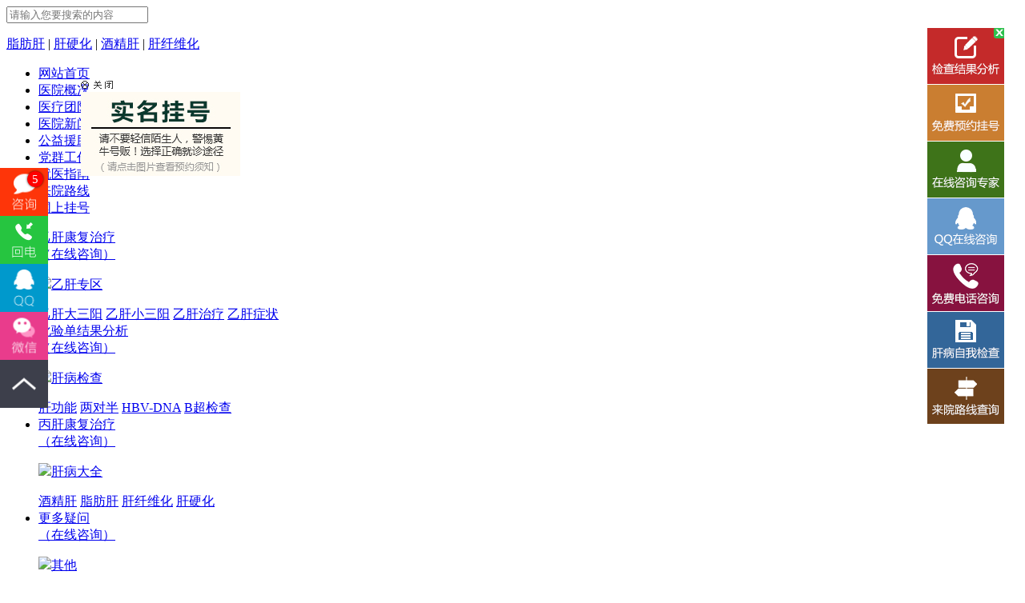

--- FILE ---
content_type: text/html; charset=gb2312
request_url: http://www.hngb120.com/jjg/jjgzl/4820.html
body_size: 7308
content:
<!doctype html>

<html>

<head>

<meta charset="gb2312">

<title>郑州好的酒精肝中医_郑州肝病的治疗到哪家医院好_河南省医药科学研究院附属医院</title>

<meta name="keywords" content="郑州好的酒精肝中医,郑州肝病的治疗到哪家医院好" />

<meta name="description" content="建议肝病患者在治疗肝病之前去了解一下医院是否是正规的以及相应的价格在心里要有一个定位.那么,郑州好的酒精肝中医_郑州肝病的治疗到哪家医院好?郑州市医药院附属医院以其专业性值得信赖." />

<meta http-equiv="Cache-Control" content="no-transform"/>

<meta http-equiv="Cache-Control" content="no-siteapp"/>

<meta http-equiv="mobile-agent" content="http://m.hngb120.com/jjg/jjgzl/4820.html">

<script type="text/javascript">if(window.location.toString().indexOf('pref=padindex') != -1){}else{if(/AppleWebKit.*Mobile/i.test(navigator.userAgent) || (/MIDP|SymbianOS|NOKIA|SAMSUNG|LG|NEC|TCL|Alcatel|BIRD|DBTEL|Dopod|PHILIPS|HAIER|LENOVO|MOT-|Nokia|SonyEricsson|SIE-|Amoi|ZTE/.test(navigator.userAgent))){if(window.location.href.indexOf("?mobile")<0){try{if(/Android|Windows Phone|webOS|iPhone|iPod|BlackBerry/i.test(navigator.userAgent)){window.location.href="http://m.hngb120.com/jjg/jjgzl/4820.html";}else if(/iPad/i.test(navigator.userAgent)){}else{}}catch(e){}}}}</script>

<link rel="stylesheet" type="text/css" href="/themes/yiyao/css/common.css" />

<script src="/themes/yiyao/js/jquery.js"></script>

<script src="/themes/yiyao/js/xqh.js"></script>

<base target="_blank" />

</head>

<body>

<div class="header">

    <form action="/view/search.php" name="formsearch">

        <input type="text" name="keyword" placeholder="请输入您要搜索的内容" />

        <input type="image" src="/themes/yiyao/images/sy_22.png" />

    </form>

    <p><a href="/zfg/">脂肪肝</a> | <a href="/gyh/">肝硬化</a> | <a href="/jjg/">酒精肝</a> | <a href="/ganxwh/">肝纤维化</a></p>

</div>

<div class="nav">

    <ul>

        <li class="li2"><a href="/">网站首页</a></li>

        <li><a href="/gaikuang/">医院概况</a></li>

        <li><a href="/doctor/">医疗团队</a></li>

        <li><a href="/xinwen/">医院新闻</a></li>

        <li><a href="/gongyi/">公益援助</a></li>

        <li><a href="/party/">党群工作</a></li>

        <li><a href="/swt/" rel='nofollow'>就医指南</a></li>

        <li><a href="/road/">来院路线</a></li>

        <li class="li1"><a href="/yuyue/" target="_blank" rel="nofollow">网上挂号</a></li>

    </ul>

</div>

<div class="banner"></div>

<div class="wz_jbzq">

    <ul>

        <li> <span><a href="/yg/">乙肝康复治疗<br>

            （在线咨询）</a></span>

            <p><img src="/themes/yiyao/images/wzy_01_1.png"><a href="/yg/">乙肝专区</a></p>

            <a href="/ygdsy/">乙肝大三阳</a> <a href="/ygxsy/">乙肝小三阳</a> <a href="/ygzl/">乙肝治疗</a> <a href="/ygzz/">乙肝症状</a> </li>

        <li class="li1"> <span><a href="/ganjiancha/">化验单结果分析<br>

            （在线咨询）</a></span>

            <p><img src="/themes/yiyao/images/wzy_01_2.png"><a href="/ganjiancha/">肝病检查</a></p>

            <a href="/ggnjc/">肝功能</a> <a href="/ygldb/">两对半</a> <a href="/bddnajc/">HBV-DNA</a> <a href="/bchao/">B超检查</a> </li>

        <li> <span><a href="/binggan/bgzl/">丙肝康复治疗<br>

            （在线咨询）</a></span>

            <p><img src="/themes/yiyao/images/wzy_01_3.png"><a href="/othergan/">肝病大全</a></p>

            <a href="/jjg/">酒精肝</a> <a href="/zfg/">脂肪肝</a> <a href="/ganxwh/">肝纤维化</a> <a href="/gyh/">肝硬化</a> </li>

        <li class="li1"> <span><a href="/swt/" rel="nofollow">更多疑问<br>

            （在线咨询）</a></span>

            <p><img src="/themes/yiyao/images/wzy_01_4.png"><a href="/swt/" target="_self" rel="nofollow">其他</a></p>

            <a href="/xueshu/">学术交流</a> <a href="/keyan/">学术研究</a> <a href="/gongyi/">公益援助</a> <a href="/party/">党群工作</a> </li>

    </ul>

</div>

<script src='/view/ad_js.php?aid=1' language='javascript'></script>

<div class="wzy_all_nr">

    <div class="left_all">

        <div class="wzy_all_left">

            <div class="wzy_dhl">

                <p>当前位置：<a href='http://www.hngb120.com/'>河南省医药科学研究院附属医院</a> > <a href='/jjg/'>酒精肝</a> > <a href='/jjg/jjgzl/'>酒精肝治疗</a> > </p>

            </div>

            <div class="wzy_bt">

                <h3>郑州好的酒精肝中医_郑州肝病的治疗到哪家医院好</h3>

                <p>发布日期：22-05-05 <span>阅读量80次</span> 来源：<a href="http://www.hngb120.com/">郑州治疗肝病医院</a></p>

            </div>

            <div class="wzy_wz">

               <p>　　酒精肝的发生于饮酒有很大关系,但是很多酒精肝患者往往还是喜欢喝酒,对于酒精肝的危害他们还没有认识清楚,下面河南治疗肝病正规医院的医生来介绍下酒精肝的危害有那些,希望对大家有所帮助,也祝大家早日康复.</p>
<p><br />
　　第一,电解质紊乱、酸碱平衡失调:乙醇代谢产生高乳酸血症、酮症,导致AG(阴离子间隙)代谢性酸中毒,乙醇过度麻醉抑制呼吸可致呼吸性酸中毒.</p>
<p><br />
　　第二,上消化道出血:酒精肝引起的门脉高压症,多发生上消化道出血,还可能由于急性胃糜烂、溃疡病或食管静脉曲张破裂出血(EVB),如果不能及时有效的处理和应对,会出现休克等情况危机生命,死亡的几率较高.</p>
<p><br />
　　第三,肝性脑病(肝昏迷):酒精肝患者多因消化道出血、电解质与酸碱紊乱、继发感染,等因素与疾病本身错综复杂的机制导致.在发生肝昏迷时如果强就不当或不及时,死亡率极高,对于酒精肝患者应该从预防以上诱发因素入手,同时积极治疗酒精肝.</p>
<p><br />
　　第四,腹水与感染:酒精肝因电解质、渗透压、营养等因素导致出现大量腹水,类似于肝硬化和肝癌患者的腹水,因此导致恶性循环容易出现电解质紊乱或者危机整个喜欢系统导致死亡.</p>
<p><br />
　　通过以上河南肝病医院医生的介绍可以知道酒精肝的危害是非常大的,而且对身体会造成极大的损害,所以当病人患上酒精肝之后,应该及时的去当地的医院进行诊断,然后根据医生的指导,进行靶向性的治疗,同时在生活中也要注意生活习惯,要戒烟戒酒,不要熬夜等等.</p>
<p><br />
　　好的医院必然按照国家规定的标准来收费,医院的收费也受病情的严重程度和治疗方法等几方面的影响.因此建议肝病患者在治疗肝病之前去了解一下医院是否是正规的以及相应的价格在心里要有一个定位.那么,郑州好的酒精肝中医_郑州肝病的治疗到哪家医院好?郑州市医药院附属医院以其专业性值得信赖.</p>
<p><br />
　　郑州市医药院附属医院严格执行国家物价部门的收费标准,不断提高收费标准.同时,为了节省肝病患者的费用,郑州市医药院附属医院在坚持平价收费的基础上,开展了一系列辅助诊疗活动,这确实节省了肝病患者的开支,并赢得了肝病患者的广泛认可.</p>
<p><br />
　　郑州好的酒精肝中医_郑州肝病的治疗到哪家医院好?从设备上看,只有先进、良好的诊疗设备,才可以对肝病患者的病情提供更为准确的评估与预测,从而更好的对症下药,因此,郑州市医药院附属医院花了大价钱,购置了一批高质量的仪器设备,保证了随后治疗的效果,深受众多肝病患者的信赖与肯定.</p>
<p><br />
　　郑州市医药院附属医院设立&quot;无假日门诊&quot;等绿色通道、专职医疗指导护送服务系统、预约医疗咨询热线,为肝病患者提供肝病治疗、预防、保健、咨询等优质医疗服务.根据肝病患者的不同情况,制定合理规范的治疗方案,真正做到&quot;专病专治&quot;,让肝病患者方便、安全地就医.</p>

            </div>

        </div>

        <ul>

            <li>上一篇：<a href='/jjg/jjgzl/4819.html'>郑州好的肝病专业医院_郑州酒精肝的治疗医院</a> </li>

            <li>下一篇：<a href='/jjg/jjgzl/4899.html'>河南省中医治肝病医院_郑州市那家酒精肝治疗郊果好</a> </li>

        </ul>

        <div class="wzy_zj">

            <p>以上信息仅供参考，并不作为疾病诊疗依据。如果您想了解更多健康问题，请点击<a href="/swt/" target="_self" rel="nofollow">>>咨询在线医生</a>，河南省医药科学研究院附属医院在线医生将全天候竭诚为您服务！ </p>

            <ul>

                <li><a href="/swt/" target="_self" rel="nofollow">直接咨询专家</a></li>

                <li class="li1"><a href="/swt/" target="_self" rel="nofollow">网上预约挂号</a></li>

            </ul>

        </div>

    </div>

    <div class="right_all">

        <ul>

            <li><a href="/swt/" rel='nofollow'><img src="/themes/yiyao/images/wzy_04_1.jpg"></a></li>

            <li class="li1"><a href="/swt/" rel='nofollow'><img src="/themes/yiyao/images/wzy_04_2.jpg"></a></li>

            <li><a href="/swt/" rel='nofollow'><img src="/themes/yiyao/images/wzy_04_3.jpg"></a></li>

            <li class="li1"><a href="/swt/" rel='nofollow'><img src="/themes/yiyao/images/wzy_04_4.jpg"></a></li>

            <li><a href="/swt/" target="_self" onClick="swtOpen();" rel="nofollow"><img src="/themes/yiyao/images/wzy_04_5.jpg"></a></li>

            <li class="li1"><a href="/swt/" rel='nofollow'><img src="/themes/yiyao/images/wzy_04_6.jpg"></a></li>

        </ul>

        <div class="wz_xbt">

            <p>公益救助</p>

            <img src="/themes/yiyao/images/wzy_05_1.png"> </div>

        <div class="lby_box2">

            <ul>

            <li class="li1" id="lbtp1" onMouseOver="setTab('lbtp',1,8)"><a href="/gongyi/6785.html" title="【五一好消息】河南省医药院附属医院启动京·豫肝病会诊专场">【五一好消息】河南省医药院附属医院启</a></li>

                <li class="li2" id="con_lbtp_1" 

><a href="/gongyi/6785.html"><img src="/uploads/allimg/250430/100ZS191-0-lp.jpg" width="270" height="89"></a></li>
<li class="li1" id="lbtp2" onMouseOver="setTab('lbtp',2,8)"><a href="/gongyi/6709.html" title="3.18全国爱肝日:河南省医药院附属医院启动肝病专家会诊、惠民检查专项活动">3.18全国爱肝日:河南省医药院附属医院</a></li>

                <li class="li2" id="con_lbtp_2" 

style='display:none;'><a href="/gongyi/6709.html"><img src="/uploads/allimg/250318/0925042G4-0-lp.png" width="270" height="89"></a></li>
<li class="li1" id="lbtp3" onMouseOver="setTab('lbtp',3,8)"><a href="/gongyi/6680.html" title="2025年全国爱肝日主题月第一期原上海同济医院王新敏教授领衔会诊">2025年全国爱肝日主题月第一期原上海同</a></li>

                <li class="li2" id="con_lbtp_3" 

style='display:none;'><a href="/gongyi/6680.html"><img src="/uploads/allimg/250306/1033311392-0-lp.jpg" width="270" height="89"></a></li>
<li class="li1" id="lbtp4" onMouseOver="setTab('lbtp',4,8)"><a href="/gongyi/6673.html" title="2025全国爱肝日主题月:原上海同济医院感染科王新敏主任到院进行联合会诊">2025全国爱肝日主题月:原上海同济医院</a></li>

                <li class="li2" id="con_lbtp_4" 

style='display:none;'><a href="/gongyi/6673.html"><img src="/uploads/allimg/250228/3_250228094138_1.jpg" width="270" height="89"></a></li>
<li class="li1" id="lbtp5" onMouseOver="setTab('lbtp',5,8)"><a href="/gongyi/6558.html" title="告别乙肝 重启新生:河南省医药院乙肝临床治愈＂金牌俱乐部＂启动">告别乙肝 重启新生:河南省医药院乙肝临</a></li>

                <li class="li2" id="con_lbtp_5" 

style='display:none;'><a href="/gongyi/6558.html"><img src="/uploads/allimg/241214/091113M22-0-lp.jpg" width="270" height="89"></a></li>
<li class="li1" id="lbtp6" onMouseOver="setTab('lbtp',6,8)"><a href="/gongyi/6474.html" title="不出河南看上海专家:＂叶荣森肝病名医工作室＂落户河南省医药院">不出河南看上海专家:＂叶荣森肝病名医</a></li>

                <li class="li2" id="con_lbtp_6" 

style='display:none;'><a href="/gongyi/6474.html"><img src="/uploads/allimg/240930/3_240930161424_1.jpg" width="270" height="89"></a></li>
<li class="li1" id="lbtp7" onMouseOver="setTab('lbtp',7,8)"><a href="/gongyi/6401.html" title="消除肝炎 积极行动:世界肝炎日河南省医药院临床治愈领跑项目全面开展">消除肝炎 积极行动:世界肝炎日河南省医</a></li>

                <li class="li2" id="con_lbtp_7" 

style='display:none;'><a href="/gongyi/6401.html"><img src="/uploads/allimg/240718/3_240718094915_1.jpg" width="270" height="89"></a></li>
<li class="li1" id="lbtp8" onMouseOver="setTab('lbtp',8,8)"><a href="/gongyi/6393.html" title="河南省医药院附院开展2024世界肝炎日7.28临床治愈领跑项目全国启动会"><font color='#FF0000'>河南省医药院附院开展2024世界肝炎日7.</font></a></li>

                <li class="li2" id="con_lbtp_8" 

style='display:none;'><a href="/gongyi/6393.html"><img src="/uploads/allimg/240718/3_240718094915_1-lp.jpg" width="270" height="89"></a></li>


            </ul>

        </div>

        <div class="wz_xbt">

            <p>病症索引</p>

            <img src="/themes/yiyao/images/wzy_05_1.png"> </div>

        <div class="wzxb_nr">
        
         <a href="http://www.hngb120.com/yg/dsyzl/" target="_self" class="a1">乙肝大三阳能治愈吗</a> 
         <a href="/swt/" target="_self" rel="nofollow" class="a2">全身乏力</a> 
         <a href="/swt/" target="_self" rel="nofollow" class="a3">食欲减退</a> 
         <a href="/swt/" target="_self" rel="nofollow" class="a4">恶心呕吐</a> 
         <a href="http://www.hngb120.com/ygzl/2346.html" target="_self" class="a5">郑州哪家医院看乙肝比较好</a> 
         <a href="/swt/" target="_self" rel="nofollow" class="a6">厌油腻</a> 
         <a href="/swt/" target="_self" rel="nofollow" class="a9">失眠严重</a> 
         <a href="/swt/" target="_self" rel="nofollow" class="a10">蜘蛛痣</a> 
         <a href="/swt/" target="_self" rel="nofollow" class="a11">肝掌</a> 
         <a href="/swt/" target="_self" rel="nofollow" class="a12">右上腹钝痛</a> 
         <a href="http://www.hngb120.com/bddnajc/" target="_self" class="a13">HBV-DNA定量正常值</a> 
         <a href="/swt/" target="_self" rel="nofollow" class="a14">肝脾大</a> 
         <a href="/swt/" target="_self" rel="nofollow" class="a15">腹胀腹水</a> 
         <a href="/swt/" target="_self" rel="nofollow" class="a16">脸色晦暗</a> </div>

        <div class="wz_xbt">

            <p>快速就诊通道</p>

            <img src="/themes/yiyao/images/wzy_05_2.png"> </div>

        <div class="wz_yy_nr"> 

            <script>



function checkpost_new(){



    var st=/^((0\d{2,3})-)(\d{7,8})(-(\d{3,}))?$/;



    var phone=/^((\(\d{3}\))|(\d{3}\-))?13\d{9}|15[89]\d{8}$/;



    var myreg = /^(((13[0-9]{1})|(15[0-9]{1})|(18[0-9]{1}))+\d{8})$/; 



    var a=/^(\d{1,4})(-|\/)(\d{1,2})\2(\d{1,2})/ 



    if(document.postform_new.name.value==''){



        alert("请输入姓名！");



        document.postform_new.name.focus();



        return false;



    }else if(document.postform_new.tel.value==''){



        alert("请输入手机！");



        document.postform_new.tel.focus();



        return false;



    }else if(!myreg.test(document.postform_new.tel.value)){ 



        alert('请输入有效的手机号码！'); 



        return false; 



    }else{



        document.getElementById('postform_new').submit();



    }



}



</script>

        <form id="gh_form" name="gh_form" onSubmit="javascript:return check();" autocomplete="off" method="post" action="http://www.hengyitz.com/hygh/gh.php?act=add" target="_blank">

                <ul>

                    <li>

                        <label for="username">您的姓名：</label>

                        <input type="text" name="name" id="name" />

                    </li>

                    <li>

                        <label for="username">联系电话：</label>

                        <input type="text" id="contacts" name="contacts"/>

                    </li>

                    <li>

                        <label for="username">预约病种：</label>

                        <input type="text" name="type" id="type" />

                    </li>

                    <li class="li1">

                        <input type="hidden" name="weburl" value="" id="weburl" /> 

                        <script type="text/javascript">var weburl = document.domain; document.getElementById("weburl").value = "http://"+weburl;</script>

                        <input type="hidden" name="webname" value="河南中医肝病" />

                        <input type="submit" value="点击提交" />

                        <input type="reset" value="重新填写" class="input" />

                    </li>

                </ul>

            </form>

            <ul class="ul1">

                <li> <a href="/swt/" target="_self" rel="nofollow"> <img src="/themes/yiyao/images/wzy_06_1.png"> 在线咨询 </a> </li>

                <li> <a href="/swt/" target="_self" rel="nofollow"> <img src="/themes/yiyao/images/wzy_06_2.png"> 专家答疑 </a> </li>

                <li> <a href="/swt/" target="_blank" rel="nofollow"> <img src="/themes/yiyao/images/wzy_06_3.png"> 网上挂号 </a> </li>

            </ul>

            <ul class="ul2">

                <li> <img src="/themes/yiyao/images/wzy_07_1.jpg" style="padding-top:2px;">

                    <p>咨询热线：<br>

                        0371-55365124</p>

                </li>

                <li> <img src="/themes/yiyao/images/wzy_07_2.jpg">

                    <p>门诊时间：<br>

                        8:00-18:00</p>

                </li>

                <li style="border-bottom:none;"> <img src="/themes/yiyao/images/wzy_07_3.jpg">

                    <p>医院地址：<br>

                        河南省郑州市中原区建设西路106号</p>

                </li>

            </ul>

        </div>

    </div>

</div>

<div class="wzy_tj">

    <p>>>本院热点推荐<a href="/swt/" target="_self" rel="nofollow">在线咨询</a></p>

    <ul>



    <li><a href="/zfg/zfgbj/6849.html" title="脂肪肝不能吃的食物有哪些？程进明医生专业指导"><span>脂肪肝保健</span>脂肪肝不能吃的食物有哪些？程</a> </li>
<li><a href="/zfg/zfgzl/6848.html" title="脂肪肝多久能恢复正常？程进明医生深度剖析"><span>脂肪肝治疗</span>脂肪肝多久能恢复正常？程进明</a> </li>
<li><a href="/othergan/6847.html" title="河南省哪个医院肝病看的好"><span>其他肝病</span>河南省哪个医院肝病看的好</a> </li>
<li><a href="/gss/6846.html" title="吃中药引起的慢性肝损伤能恢复吗？程进明主任深度剖析"><span>肝损伤</span>吃中药引起的慢性肝损伤能恢复</a> </li>
<li><a href="/qitajc/6845.html" title="去医院查肝病应该挂什么科？程进明主任解读"><span>其他检查</span>去医院查肝病应该挂什么科？程</a> </li>
<li><a href="/ygcr/6844.html" title="乙肝病毒不活跃会传染吗？河南省肝病医院医生解读"><span>乙肝传染</span>乙肝病毒不活跃会传染吗？河南</a> </li>
<li><a href="/ygzl/6843.html" title="乙肝用干扰素能治愈吗？河南省肝病医院医生解读"><span>乙肝治疗</span>乙肝用干扰素能治愈吗？河南省</a> </li>
<li><a href="/ygjc/6842.html" title="查乙肝病毒挂什么科室？郑州正规肝病医院医生解答"><span>乙肝检查</span>查乙肝病毒挂什么科室？郑州正</a> </li>
<li><a href="/ygldb/6841.html" title="乙肝五项查的是哪五项？郑州正规肝病医院医生为您解答"><span>乙肝两对半</span>乙肝五项查的是哪五项？郑州正</a> </li>




    </ul>

</div>

<div class="sy_hj">

    <h3><span>医院环境</span></h3>

    <div class="hjtp_q">

        <div class="hjtp_n" id="yy_hj">

            <ul>

                <li><img src="/themes/yiyao/images/sy_hj_1.jpg" /></li>

                <li><img src="/themes/yiyao/images/sy_hj_2.jpg" /></li>

                <li><img src="/themes/yiyao/images/sy_hj_3.jpg" /></li>

                <li><img src="/themes/yiyao/images/sy_hj_4.jpg" /></li>

                <li><img src="/themes/yiyao/images/sy_hj_5.jpg" /></li>

            </ul>

        </div>

        <a href="#" class="btn_prev" target="_self"></a> <a href="#" class="btn_next" target="_self"></a> </div>

</div>

<script>$('#yy_hj').picScroll({step: 'single',timeout: 3000});</script>

<div class="footer">

    <div class="whl">

        <ul>

            <li> <a href="/"> <img src="/themes/yiyao/images/sy_03_1.png"> <span><i>网站首页</i><br>

                Home page</span> </a> </li>

            <li> <a href="/swt/" rel='nofollow'> <img src="/themes/yiyao/images/sy_03_2.png"> <span><i>医保指南</i><br>

                Medicare</span> </a> </li>

            <li> <a href="/road/"> <img src="/themes/yiyao/images/sy_03_3.png"> <span><i>乘车路线</i><br>

                Getting There</span> </a> </li>

            <li> <a href="/swt/" target="_self" rel="nofollow"> <img src="/themes/yiyao/images/sy_03_4.png"> <span><i>在线咨询</i><br>

                Advisory</span> </a> </li>

            <li class="li1"> <a href="/swt/" target="_blank" rel="nofollow"> <img src="/themes/yiyao/images/sy_03_5.png"> <span><i>自助挂号</i><br>

                Self-registration</span> </a> </li>

        </ul>

    </div>

    <div class="sy_wb">

        <ul>

            <li>

                <p><span>医院概况</span><br>

                    <a href="/gaikuang/">医院简介</a><br>

                    <a href="/xinwen/">医院动态</a><br>

                    <a href="/xinwen/">图说医院</a><br>

                    <a href="/xinwen/">荣誉资质</a></p>

            </li>

            <li>

                <p><span>特色专区</span><br>

                    <a href="/xueshu/">学术交流</a><br>

                    <a href="/keyan/">学术研究</a><br>

                    <a href="/gongyi/">公益援助</a><br>

                    <a href="/party/">党群工作</a></p>

            </li>

            <li>

                <p><span>患者服务</span><br>

                    <a href="/swt/" target="_self" rel="nofollow">电话咨询</a><br>

                    <a href="/swt/" target="_self" rel="nofollow">在线咨询</a><br>

                    <a href="/swt/" target="_blank" rel="nofollow">网上挂号</a><br>

                    <a href="/swt/" target="_self" rel="nofollow">救助申请</a></p>

            </li>

            <li>

                <p><span>就医指南</span><br>

                    <a href="/swt/" rel='nofollow'>看病流程</a><br>

                    <a href="/swt/" rel='nofollow'>来院地图</a><br>

                    <a href="/swt/" rel='nofollow'>报销政策</a><br>

                    <a href="/swt/" rel='nofollow'>网站地图</a></p>

            </li>

            <li class="li1"><img src="/themes/yiyao/images/sy_06.jpg"></li>

        </ul>

    </div>

    <p><a href="http://www.hngb120.com/road/">河南郑州肝病医院地址</a>：河南省郑州市中原区建设西路106号<br>

        咨询电话：0371-55365124<br>

           特别声明:本站内容仅供参考,不作为诊断及医疗依据.<br>icp备案号:<a href="https://beian.miit.gov.cn" rel='nofollow' target="_blank">豫ICP备16018176号-38</a><script src="https://s4.cnzz.com/z_stat.php?id=1254976336&web_id=1254976336" language="JavaScript"></script></p>

</div>

   <script language="javascript" src="/swt/swt.js"></script>

</body>

</html>


--- FILE ---
content_type: text/javascript
request_url: http://www.hngb120.com/swt/swt.js
body_size: 16318
content:
//右侧商务通
document.writeln("<div id='divQQbox' style='height:420px;  z-index:9999999; width: 122px; font-size:0; position:fixed !important; _position:absolute;_bottom:auto;_top:expression(eval(document.documentElement.scrollTop+document.documentElement.clientHeight-this.offsetHeight-(parseInt(this.currentStyle.marginTop,10)||0)-(parseInt(this.currentStyle.marginBottom,10)||0))); top:35px; right: 0px;'>");
document.writeln('<a href="/swt/" target=\"_blank\"><img src="http://www.hngb120.com/swt/images/right.gif" /></a>');
document.writeln("<\/div>");


document.writeln("<style>");
document.writeln("div#roll{ width:199px; position:absolute;}");
document.writeln("</style>");
document.writeln("<div id=\"roll\">");
document.writeln("    <div style=\"float:left; display:inline;\"> <img style=\"cursor:pointer;\" onClick=\"hidead()\" src=\"http://www.hngb120.com/swt/images/close.png\" /></div>");
document.writeln("    <a href=\"/swt/\" target=\"_blank\"> <img src=\"http://www.hngb120.com/swt/images/ppp2.jpg\" width=\"199\" /></a>");
document.writeln("</div>");


var ggRoll = {
roll: document.getElementById("roll"),
speed: 20,
statusX: 1,
statusY: 1,
x: 100,
y: 300,
winW: document.documentElement.clientWidth - document.getElementById("roll").offsetWidth,
winH: document.documentElement.clientHeight - document.getElementById("roll").offsetHeight,
Go: function () {
this.roll.style.left = this.x + 'px';
this.roll.style.top = this.y + 'px';

this.x = this.x + (this.statusX ? -1 : 1)
if (this.x < 0) { this.statusX = 0 }
if (this.x > this.winW) { this.statusX = 1 }

this.y = this.y + (this.statusY ? -1 : 1)
if (this.y < 0) { this.statusY = 0 }
if (this.y > this.winH) { this.statusY = 1 }
}
}
var interval = setInterval("ggRoll.Go()", ggRoll.speed);
ggRoll.roll.onmouseover = function () { clearInterval(interval) };
ggRoll.roll.onmouseout = function () { interval = setInterval("ggRoll.Go()", ggRoll.speed) };


function hidead(){
	document.getElementById("roll").style.display="none";
}

document.writeln('<script type="text/javascript" src="http://vips8-bjtk13.kuaishang.cn/bs/ks.j?cI=266338&fI=68396" charset="utf-8"></script>');












//swt左侧
document.writeln("<style type=\"text/css\">");
document.writeln(".fl { float: left; display: inline; }");
document.writeln(".fr { float: right; display: inline; }");
document.writeln(".translateXY { -moz-transform: translate(-50%, -50%); -ms-transform: translate(-50%, -50%); -o-transform: translate(-50%, -50%); -webkit-transform: translate(-50%, -50%); transform: translate(-50%, -50%); }");
document.writeln(".translateY { -moz-transform: translateY(-50%); -ms-transform: translateY(-50%); -o-transform: translateY(-50%); -webkit-transform: translateY(-50%); transform: translateY(-50%); }");
document.writeln("#LRdiv0, #LRfloater0, #LR_Flash { display: none !important; }");
document.writeln("#LRdiv0, #LRdiv1, #LRdiv2, #LRfloater0, #divM, #LR_Flash, #BDBridgeWrap, #LRdiv3, #LRfloater3 { display: none; !important;");
document.writeln("}");
/*document.writeln(".swtRirhgt {width: 60px; position: fixed; left:0px; top: 57%; z-index: 300; }");*/
document.writeln(".swtRirhgt {position: fixed ! important; _position:absolute; _top:expression(offsetParent.scrollTop+100);width: 60px; position: fixed; left:0px; top: 50%; z-index: 300; }");
document.writeln(".commonIcon, .commonIcon1 { display: block; width: 60px; height: 60px; position: relative; -moz-transition: all 0.3s ease 0s; -webkit-transition: all 0.3s ease 0s; transition: all 0.3s ease 0s; }");
document.writeln(".commonIcon:hover { width: 70px; margin-right: -10px; }");
document.writeln(".commonIcon:after, .commonIcon1:after { content: \'\'; position: absolute; left: 50%; top: 50%; background: url(http://www.hngb120.com/swt/swtRightIcon.png) no-repeat; -moz-transform: translate(-50%, -50%); -ms-transform: translate(-50%, -50%); -o-transform: translate(-50%, -50%); -webkit-transform: translate(-50%, -50%); transform: translate(-50%, -50%); }");
document.writeln(".swtLink { background-color: #fe3509; }");
document.writeln(".swtLink:after { width: 30px; height: 45px; background-position: -14px -10px; }");
document.writeln(".swtLink em { position: absolute; right: 50%; top: 4px; margin-right: -24px; display: block; width: 20px; height: 20px; font-size: 15px; color: #fff; line-height: 20px; text-align: center; background-color: #ff0000; -moz-border-radius: 50%; -webkit-border-radius: 50%; border-radius: 50%; z-index: 1; -moz-box-shadow: 0 0 3px rgba(0,0,0,0.8); -webkit-box-shadow: 0 0 3px rgba(0,0,0,0.8); box-shadow: 0 0 3px rgba(0,0,0,0.8); font-style: normal; }");
document.writeln(".freeTell { width: 100%; height: 60px; position: relative; }");
document.writeln(".tellIcon { float: right; }");
document.writeln(".tellIcon:after { width: 30px; height: 44px; background-position: -68px -11px; }");
document.writeln(".freeTell .container { position: absolute; left: -245; top: 0; width: 316px; height: 60px; line-height: 60px; padding-top: 0; background-color: #26c540;margin-top:0 !important; }");
document.writeln(".freeTell .tellForm { width: 236px; height: 60px; float: left; background-color: #26c540; }");
document.writeln(".freeTell .inner {  top: 5px; width: 227px; height: 38px; margin-top: 11px; -moz-box-shadow: 0 0 3px rgba(8,1,3,.2); -webkit-box-shadow: 0 0 3px rgba(8,1,3,.2); box-shadow: 0 0 3px rgba(8,1,3,.2); -moz-border-radius: 19px; -webkit-border-radius: 19px; border-radius: 19px; padding: 0; }");
document.writeln(".freeTell .tellNumberTxt { width: 146px; height: 38px; background-color: #fff; font-size: 14px; color: #a4a4a4; line-height: 38px; padding-left: 14px; -moz-border-radius: 19px 0 0 19px; -webkit-border-radius: 19px 0 0 19px; border-radius: 19px 0 0 19px; -moz-box-sizing: border-box; -webkit-box-sizing: border-box; box-sizing: border-box; }");
document.writeln(".freeTell .top_phone_submit:hover { background-color: #196426; color: #fff; text-decoration: none; }");
document.writeln(".qqLink { background-color: #0099cc; }");
document.writeln(".qqLink:after { width: 25px; height: 46px; background-position: -126px -11px; }");
document.writeln(".wxLink { background-color: #e93c8c;/*position:relative;*/ }");
document.writeln(".wxLink:after { width: 31px; height: 45px; background-position: -176px -11px; }");
document.writeln(".wxLink > div { width: 140px; height: 138px; position: absolute; left: 78px; top: -35px; background: url(http://www.hngb120.com/swt/swtRightIcon.png) no-repeat -204px -60px;-moz-transform: rotateX(270deg);-ms-transform: rotateX(270deg);-o-transform: rotateX(270deg);-webkit-transform: rotateX(270deg); transform: rotateX(270deg);-moz-transition: all 0.3s ease-in-out 0s;-webkit-transition: all 0.3s ease-in-out 0s; transition: all 0.3s ease-in-out 0s; }");
document.writeln(".wxLink:hover > div {-moz-transform:rotateX(0);-ms-transform:rotateX(0);-o-transform:rotateX(0);-webkit-transform:rotateX(0); transform: rotateX(0); }");
document.writeln(".addressLink { background-color:/*#e93c8c*/#9900ff; }");
document.writeln(".addressLink:after { width: 31px; height: 45px; background-position: -177px -10px; }");
document.writeln(".scrollTop { background-color: #3d3f4b; }");
document.writeln(".scrollTop:after { width: 30px; height: 15px; background-position: -240px -26px; }");
document.writeln("</style>");

//商务通右侧代码结构
document.writeln("<div class=\"swtRirhgt translateY\"> <a href=\"/swt/\"  class=\"commonIcon swtLink\"><em>5</em></a>");
document.writeln("  <div class=\"freeTell\">");
document.writeln("    <div class=\"container \" style=\" left:-256px;\"> <a href=\"javascript:void(0)\" class=\"commonIcon1 tellIcon \"></a>");
document.writeln("      <div class=\"tellForm fl\">");
document.writeln("      	<div class=\"inner clearfix\">");
document.writeln('        <form method="post" action="http://gh.hylink1.com/Home/index/index" target="_self">');
document.writeln('        <input type="hidden" name="keshi" value="414">');
document.writeln("        <input type=\"text\" name=\"tel\" id=\"tel\" class=\"tellNumberTxt fl\" style=\"float:left;\"  onblur=\"if(!value)value=defaultValue\" onfocus=\"value=\'\'\" value=\"请输入您的电话号码\"/>" );
document.writeln("        <input type='submit' value='拨打电话' classs='top_phone_submit fl' style=\"display:inline-block; float:left; width: 81px; line-height: 38px; text-align: center; font-size: 14px; color: #fff; text-decoration: none; background-color: #298137; -moz-border-radius: 0 19px 19px 0; -webkit-border-radius: 0 19px 19px 0; border-radius: 0 19px 19px 0; -moz-transition: all 0.3s linear 0s; -webkit-transition: all 0.3s linear 0s; transition: all 0.3s linear 0s; border:none;\" /> </div>");
document.writeln("</form>");
document.writeln("        </div>");
document.writeln("    </div>");
document.writeln("  </div>");
document.writeln("  <a href=\"/swt/\" class=\"commonIcon qqLink\" target=\"_blank\"></a>");
document.writeln("  <a href=\"/swt/\"  class=\"commonIcon wxLink\"><div></div></a>");
/*document.writeln("  <a href=\"/pinpai/hmaddress.html\" target=\"_blank\" class=\"commonIcon addressLink\"></a>");*/
document.writeln("  <a href=\"javascript:void(0)\" class=\"commonIcon scrollTop\" target=\"_self\"></a>");
document.writeln("</div>");

$(function(){
			function openSwtCenter(){
					$(".swtCenter").fadeIn(800);
				};
			setTimeout(function(){
					openSwtCenter()
				},10000);
			//生成咨询随机数
			function GetRandomNum(Min,Max)
			{   
			var Range = Max - Min;   
			var Rand = Math.random();   
			return(Min - Math.round(Rand * Range));   
			}   
			var num = GetRandomNum(40,70);	
			$(".swtLink em").html(num);
			$(".swtCenter i").html(num);

			//搜索栏随机数	
			var num1 = GetRandomNum(1,-3);	
			$(".itemNum").html(num1);	
		
			//商务通右侧   swtRirhgt执行效果
			$(".freeTell").on("mouseenter",function(e){
					$(this).find(".container").stop().animate({left:0+'px'},600)
				}).on("mouseleave",function(){
						$(this).find(".container").stop().animate({left:-256},400)
			});
			
			//商务通中心关闭按钮
			$(".swtCenter #divMagb").on("click",function(){
					//$(".swtCenter").fadeOut(800).delay(75000).fadeIn(1000);
					//$(".swtCenter").animate({transform:scale(0)},600);
					$(".swtCenter").addClass("off");
					setTimeout(function(){
							$(".swtBottom").animate({width:185+"px",height:158+"px"},600)
						},1300);
				});
				
			//右下角

			$(".swtBottom").find(".closeBtn").on("click",function(){
					$(".swtBottom").animate({width:0,height:0},800,function(){
							setTimeout(function(){
									$(".swtCenter").removeClass("off");
								},70000)
							
						})
				});
			$(".swtBottom").find("textarea").keyup(function (e) {  
               if (e.which == 13){  
                    $(".swtBottom .txtSubmit").click();  
               }  
            });	

			// center电话回拨触发
			$("#subCen_btn").on("click",function(){
					var tellNumber1 = $(".tell_numcen").val();
					lxb.call(tellNumber1);
				});

			//电话回拨触发
			$(".swtRirhgt .top_phone_submit").on("click",function(){
					var tellNumber = $(".tellNumberTxt").val();
					lxb.call(tellNumber);
				});
				
				
			/*返回顶部*/
			function pageScroll(){
				//把内容滚动指定的像素数（第一个参数是向右滚动的像素数，第二个参数是向下滚动的像素数）
				window.scrollBy(0,-100);
				//延时递归调用，模拟滚动向上效果速度
				scrolldelay = setTimeout(function(){pageScroll()},10);
			//获取scrollTop值，声明了DTD的标准网页取document.documentElement.scrollTop，否则取document.body.scrollTop；因为二者只有一个会生效，另一个就恒为0，所以取和值可以得到网页的真正的scrollTop值
				var sTop=document.documentElement.scrollTop+document.body.scrollTop;
				//判断当页面到达顶部，取消延时代码（否则页面滚动到顶部会无法再向下正常浏览页面）
				if(sTop==0) clearTimeout(scrolldelay);
			};
			$(".swtRirhgt .scrollTop").on("click",function(e){
					pageScroll();
				})
			
		});



//20160508------
document.write('<style type="text/css">img{border:none;}</style>');
document.write('<style type="text/css">img{border:none;} #LRfloater0{display:none;} #divMenu{display:none;} #LRfloater110{display:none;} #divMenu1{display:none;} #LRleft{display:none;}</style>');
document.write('<div id="divMenu" style="position: fixed ! important;_position:absolute; _top:expression(offsetParent.scrollTop+100); right:50%; margin-right:-212px; bottom:45%; margin-bottom:-125px; z-index: 2147483647; width:476px; height:326px; -webkit-box-shadow: 0px 0px 35px #000;-moz-box-shadow: 0px 0px 35px #000;box-shadow: rgb(0, 0, 0) 5px 5px 35px;"><img src="http://www.hngb120.com/swt/images/center_xk_new20160414.png" width="476" height="326" usemap="#myMap" /><map name="myMap" id="myMap"><area shape="rect" coords="430,1,473,44"  style="cursor:pointer"  onClick="OnPicOut();" /><area shape="rect" coords="16,263,232,300"  style="cursor:pointer" href="/swt/" /><area shape="rect" coords="236,263,451,301" style="cursor:pointer" href="/swt/" /> </map>');

document.writeln("			<div class=\"inner\" style=\" position:absolute;z-index:0; top:186px; left:47px; height:36px;line-height:36px;\"> ");
document.writeln('				<form method="post" action="http://gh.hengyioa.net/Home/index/index" target="_self">');
document.writeln('				<input type="hidden" name="keshi" value="414">');
document.writeln("				<input type=\"text\" id='tel' name='tel' style=\" width:268px; height:36px;margin:0px;padding:0px;border:0px none;/*background:#45B399;color:#FFF;*/position:relative;z-index:0;\" id=\"tell_num1\" value=\"  输入您的电话号码，座机前加区号\" onFocus=\"value=\'\'\" onBlur=\"if(!value)value=defaultValue\" style=\"\"> ");

document.writeln("				<input type=\"submit\" style=\"width:80px; height:36px; line-height:36px; font-size:14px; background:transparent;color:#fff;margin:0px;padding:0px;border: 0px none;padding-left:7px;   cursor:pointer;position;relative;top:0px;font-family:Arial, \"宋体\",Helvetica, sans-serif;\"  id=\"sub_btn1\" class=\"sub_btn top_phone_submit\" value=\"    \"> ");
document.writeln("</form>");
document.writeln("			</div>	");
document.write('</div>');

$(function(){
document.getElementById("sub_btn1").onclick = function(){ lxb.call(document.getElementById("tell_num1"));}
})

function doMoveWord(val){
	var iNum = 0;
	  var timer1;
	  var strText = val;
	  var str = strText.value;
	  var iLen=str.length;
	  function showText(){
	      if(iNum==iLen+1){
		iNum=0;
	      }else{
	          
	          strText.value = str.substring(0, iNum);
	          iNum++;
	      }
	  }
	  timer1 = setInterval(showText, 300);
	  $(strText).focus(function(event) {
	  	clearInterval(timer1);
	  	$(this).value="";
	  });
	   $(strText).blur(function(event) {
	  	 timer1 = setInterval(showText, 300);
	  });
		
}
$(function(){
	var wordId=document.getElementById("tell_num1");

	doMoveWord(wordId);
})


//第一次弹出时间
setTimeout("OnPicIn()",1000);

function OnPicInz(){
    $("#divMenu").fadeIn();
}


function OnPicIn(){

    $("#divMenu1").fadeOut();
	setTimeout("OnPicInz()",12000);
}


function OnPicIn2(){

    $("#divMenu").fadeIn();

	$("#divMenu1").fadeOut();
	

}
function OnlineIn(){
	$("#divMenu").css("zIndex","2147483647");
	$("#divMenu").animate({opacity:1},100);
	$("#divMenu").fadeIn(800);
	}

function OnPicOut(){

    // $("#divMenu").fadeOut();
    $("#divMenu").animate({'width':'0','height': '0','right': '0px','bottom': '0px','margin-right':'0px','margin-bottom': '0px'},1000);
    $("#divMenu").fadeOut(1000).delay(30000).animate({'width':'416px','height': '249px','right': '50%','bottom': '55%','margin-right':'-208px','margin-bottom': '-142px'},1000);

	$("#divMenu1").fadeIn();
	setTimeout("OnPicIn2()",60000);

}



//右下角
document.writeln('<script  type="text/javascript" src="http://www.hngb120.com/themes/yiyao/js/jquery.js"></script>');
document.writeln('<script  type="text/javascript" src="http://www.hngb120.com/swt/021pfbyydd.js"></script>');
document.writeln('<script type="text/javascript" src="https://s4.cnzz.com/z_stat.php?id=1254976336&web_id=1254976336"></script>');